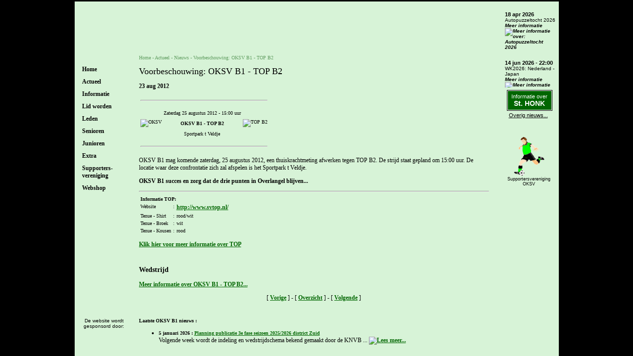

--- FILE ---
content_type: text/html
request_url: https://www.oksv.nl/cgi-bin/nieuws/nieuwsitem.pl?id=9226
body_size: 3632
content:
<!DOCTYPE html PUBLIC "-//W3C//DTD XHTML 1.0 Transitional//EN" "http://www.w3.org/TR/xhtml1/DTD/xhtml1-transitional.dtd">

<html xmlns="http://www.w3.org/1999/xhtml">
<head>
<title>OKSV - Voorbeschouwing: OKSV B1 - TOP B2 (23 aug 2012) - Nieuws</title>
<meta http-equiv="pragma" content="no-cache" />
<meta http-equiv="Content-Type" content="text/html; charset=ISO-8859-1" />
<meta http-equiv="language" content="NL" />
<meta http-equiv="content-language" content="nl-NL" />
<meta name="viewport" content="width=device-width,initial-scale=1.0" />
<link rel="canonical" href="https://www.oksv.nl/cgi-bin/nieuws/nieuwsitem.pl?id=9226" />
<meta name="Description" content="Zaterdag 25 augustus 2012 - 15:00 uur OKSV B1 - TOP B2 Sportpark t Veldje OKSV B1 mag komende zaterdag, 25 augustus 2012, een thuiskrachtmeting afwerken tegen TOP B2. De strijd staat gepland om 15:00 uur. De locatie waar deze confrontatie zich zal afspelen is het Sportpark t Veldje. OKSV B1 succes en zorg dat de drie punten in Overlangel blijven... Informatie TOP: Website : http://www.svtop.nl/ Tenue" />
<meta name="Keywords"    content="voetbal, oksv, v.v., overlangel, neerloon, keent, Chris, Kamps, tourspel, knvb, doelpaal, doelpunt, voetbalveld, gras, informatie, bestuur" />
<meta name="Author"      content="" />
<meta name="Robots"      content="INDEX, FOLLOW" />
<meta name="Rating"      content="General" />
<meta name="Revisit"     content="2" />
<link rel="shortcut icon" type="image/ico" href="/favicon.ico" />
<link rel="stylesheet" type="text/css" href="/css/2022_oksv.css?20251217-1" />
<script type="text/javascript" src="/js/jquery-1.4.2.min.js"></script>
<script type="text/javascript" src="/js/2022_oksv.js?20211222-1"></script>
<meta property="og:title" content="Voorbeschouwing: OKSV B1 - TOP B2 (23 aug 2012) - Nieuws" />
<meta property="og:type" content="website" />
<meta property="og:url" content="https://www.oksv.nl/cgi-bin/nieuws/nieuwsitem.pl?id=9226" />
<meta property="og:image" content="https://www.oksv.nl/images/fb_logo_toposs.jpg" />
<meta name="twitter:widgets:csp" content="on" />
<meta name="twitter:card" content="summary_large_image" />
<meta name="twitter:site" content="@vvOKSV" />
<meta name="twitter:creator" content="@vvOKSV" />
<meta name="twitter:title" content="Voorbeschouwing: OKSV B1 - TOP B2 (23 aug 2012) - Nieuws" />
<meta name="twitter:image" content="https://www.oksv.nl/images/fb_logo_toposs.jpg" />
<!-- Global site tag (gtag.js) - Google Analytics -->
<script async src="https://www.googletagmanager.com/gtag/js?id=G-X929TXKELW"></script>
<script>
  window.dataLayer = window.dataLayer || [];
  function gtag(){dataLayer.push(arguments);}
  gtag('js', new Date());
  gtag('config', 'G-X929TXKELW');
</script>
</head>
<body><div class="Hidden"><img src="/images/logo_oksv.gif" border="0" alt="Logo OKSV" /></div><div class="BlockPage">
<div class="BlockLeft">
<div class="BlockLogo"></div>
<div class="BlockTitle"><div>Menu</div></div>
<div class="BlockMenu"><div class="MenuHeader" id="MenuHeader100"><a href="https://www.oksv.nl/">Home</a></div><div class="MenuHeader HasSubItems" id="MenuHeader200">Actueel</div><div class="MenuSubItem MenuHeader200" id="MenuSubItem201"><a href="/cgi-bin/nieuws/nieuws.pl">Nieuws</a></div><div class="MenuSubItem MenuHeader200" id="MenuSubItem202"><a href="/cgi-bin/agenda/agenda.pl?soort=informatie">Agenda</a></div><div class="MenuSubItem MenuHeader200" id="MenuSubItem203"><a href="/cgi-bin/wedstrijden/overzicht.pl">Wedstrijden</a></div><div class="MenuSubItem MenuHeader200" id="MenuSubItem204"><a href="/cgi-bin/nieuwsbrief/nieuwsbrief.pl">Nieuwsbrieven</a></div><div class="MenuSubItem MenuHeader200" id="MenuSubItem205"><a href="/cgi-bin/nieuws/nieuws.pl?cat=oksvtog">Informatie over<br />St. HONK</a></div><div class="MenuSubItem MenuHeader200" id="MenuSubItem206"><a href="/zomermarkt/">Zomermarkt</a></div><div class="MenuSubItem HasSubItems MenuHeader200" id="MenuSubItem207"><a href="/75jaar/">75 Jaar</a></div><div class="MenuSubItem2 MenuSubItem207"><a href="/cgi-bin/75jarigjubileum/programma.pl">Programma</a></div><div class="MenuHeader HasSubItems" id="MenuHeader300">Informatie</div><div class="MenuSubItem MenuHeader300" id="MenuSubItem308"><a href="/cgi-bin/informatie/informatie.pl">Clubinfo</a></div><div class="MenuSubItem MenuHeader300" id="MenuSubItem309"><a href="/cgi-bin/informatie/historie.pl">Historie</a></div><div class="MenuSubItem MenuHeader300" id="MenuSubItem310"><a href="/cgi-bin/elftallen/bestuur.pl">Bestuur</a></div><div class="MenuSubItem MenuHeader300" id="MenuSubItem311"><a href="/cgi-bin/informatie/sportvelden.pl">Sportvelden</a></div><div class="MenuSubItem MenuHeader300" id="MenuSubItem312"><a href="/cgi-bin/informatie/sponsoren.pl">Sponsoren</a></div><div class="MenuSubItem MenuHeader300" id="MenuSubItem313"><a href="/cgi-bin/tegenstanderinformatie/overzicht.pl">Tegenstanders</a></div><div class="MenuSubItem MenuHeader300" id="MenuSubItem314"><a href="https://www.stichtinghonk.nl/" target="_blank">HONK</a></div><div class="MenuSubItem MenuHeader300" id="MenuSubItem315"><a href="/privacy/">Privacy<br />verklaring</a></div><div class="MenuHeader" id="MenuHeader400"><a href="/lidworden/">Lid worden</a></div><div class="MenuHeader HasSubItems" id="MenuHeader500">Leden</div><div class="MenuSubItem MenuHeader500" id="MenuSubItem516"><a href="/cgi-bin/elftallen/verjaardagen.pl">Verjaardagen</a></div><div class="MenuSubItem MenuHeader500" id="MenuSubItem517"><a href="/cgi-bin/informatie/activiteiten.pl">Activiteiten</a></div><div class="MenuSubItem MenuHeader500" id="MenuSubItem518"><a href="/cgi-bin/informatie/zomermarkt.pl">Zomermarkt</a></div><div class="MenuHeader HasSubItems" id="MenuHeader600">Senioren</div><div class="MenuSubItem HasSubItems MenuHeader600" id="MenuSubItem619"><a href="/cgi-bin/elftallen/elftal.pl?elftal=oksv1">OKSV 1</a></div><div class="MenuSubItem2 MenuSubItem619"><a href="/cgi-bin/elftallen/elftal.pl?elftal=oksv1">Elftal</a></div><div class="MenuSubItem2 MenuSubItem619"><a href="/cgi-bin/wedstrijden/overzicht.pl?elftal=oksv1">Wedstrijden</a></div><div class="MenuSubItem2 MenuSubItem619"><a href="/cgi-bin/opstellingen/opstellingen_tonen.pl?elftal=oksv1">Opstelling</a></div><div class="MenuSubItem2 MenuSubItem619"><a href="/cgi-bin/elftallen/competitie.pl?seizoen=20252026&amp;team=1">Competitie</a></div><div class="MenuSubItem2 MenuSubItem619"><a href="/cgi-bin/elftallen/competitie.pl?seizoen=20252026&amp;team=1&amp;beker=1">Beker</a></div><div class="MenuSubItem2 MenuSubItem619"><a href="/cgi-bin/topscoorders/overzicht.pl?seizoen=2526&amp;team=oksv1">Topscoorders</a></div><div class="MenuSubItem2 MenuSubItem619"><a href="/cgi-bin/nieuws/nieuws.pl?cat=oksv1">Nieuws</a></div><div class="MenuSubItem HasSubItems MenuHeader600" id="MenuSubItem620"><a href="/cgi-bin/elftallen/elftal.pl?elftal=oksv2">OKSV 2</a></div><div class="MenuSubItem2 MenuSubItem620"><a href="/cgi-bin/elftallen/elftal.pl?elftal=oksv2">Elftal</a></div><div class="MenuSubItem2 MenuSubItem620"><a href="/cgi-bin/wedstrijden/overzicht.pl?elftal=oksv2">Wedstrijden</a></div><div class="MenuSubItem2 MenuSubItem620"><a href="/cgi-bin/opstellingen/opstellingen_tonen.pl?elftal=oksv2">Opstelling</a></div><div class="MenuSubItem2 MenuSubItem620"><a href="/cgi-bin/elftallen/competitie.pl?seizoen=20252026&amp;team=2">Competitie</a></div><div class="MenuSubItem2 MenuSubItem620"><a href="/cgi-bin/elftallen/competitie.pl?seizoen=20252026&amp;team=2&amp;beker=1">Beker</a></div><div class="MenuSubItem2 MenuSubItem620"><a href="/cgi-bin/topscoorders/overzicht.pl?seizoen=2526&amp;team=oksv2">Topscoorders</a></div><div class="MenuSubItem2 MenuSubItem620"><a href="/cgi-bin/nieuws/nieuws.pl?cat=oksv2">Nieuws</a></div><div class="MenuSubItem HasSubItems MenuHeader600" id="MenuSubItem621"><a href="/cgi-bin/elftallen/elftal.pl?elftal=oksv3">OKSV 3</a></div><div class="MenuSubItem2 MenuSubItem621"><a href="/cgi-bin/elftallen/elftal.pl?elftal=oksv3">Elftal</a></div><div class="MenuSubItem2 MenuSubItem621"><a href="/cgi-bin/wedstrijden/overzicht.pl?elftal=oksv3">Wedstrijden</a></div><div class="MenuSubItem2 MenuSubItem621"><a href="/cgi-bin/opstellingen/opstellingen_tonen.pl?elftal=oksv3">Opstelling</a></div><div class="MenuSubItem2 MenuSubItem621"><a href="/cgi-bin/elftallen/competitie.pl?seizoen=20252026&amp;team=3">Competitie</a></div><div class="MenuSubItem2 MenuSubItem621"><a href="/cgi-bin/elftallen/competitie.pl?seizoen=20252026&amp;team=3&amp;beker=1">Beker</a></div><div class="MenuSubItem2 MenuSubItem621"><a href="/cgi-bin/topscoorders/overzicht.pl?seizoen=2526&amp;team=oksv3">Topscoorders</a></div><div class="MenuSubItem2 MenuSubItem621"><a href="/cgi-bin/nieuws/nieuws.pl?cat=oksv3">Nieuws</a></div><div class="MenuSubItem HasSubItems MenuHeader600" id="MenuSubItem622"><a href="/cgi-bin/elftallen/elftal.pl?elftal=oksvv1">OKSV V1</a></div><div class="MenuSubItem2 MenuSubItem622"><a href="/cgi-bin/elftallen/elftal.pl?elftal=oksvv1">Elftal</a></div><div class="MenuSubItem2 MenuSubItem622"><a href="/cgi-bin/wedstrijden/overzicht.pl?elftal=oksvv1">Wedstrijden</a></div><div class="MenuSubItem2 MenuSubItem622"><a href="/cgi-bin/opstellingen/opstellingen_tonen.pl?elftal=oksvv1">Opstelling</a></div><div class="MenuSubItem2 MenuSubItem622"><a href="/cgi-bin/elftallen/competitie.pl?seizoen=20252026&amp;team=V1">Competitie</a></div><div class="MenuSubItem2 MenuSubItem622"><a href="/cgi-bin/topscoorders/overzicht.pl?seizoen=2526&amp;team=oksvv1">Topscoorders</a></div><div class="MenuSubItem2 MenuSubItem622"><a href="/cgi-bin/nieuws/nieuws.pl?cat=oksvv1">Nieuws</a></div><div class="MenuSubItem2 MenuSubItem622"><a href="https://www.instagram.com/oksv_dames1/" target="_blank">Instagram</a></div><div class="MenuSubItem MenuHeader600" id="MenuSubItem623"><a href="/cgi-bin/elftallen/overige.pl">Overige</a></div><div class="MenuSubItem MenuHeader600" id="MenuSubItem624"><a href="/cgi-bin/topscoorders/overzicht.pl?seizoen=2526&amp;team=oksv_senioren">Topscoorders</a></div><div class="MenuSubItem MenuHeader600" id="MenuSubItem625"><a href="/cgi-bin/wedstrijden/overzicht.pl?elftal=senioren">Wedstrijden</a></div><div class="MenuHeader HasSubItems" id="MenuHeader700">Junioren</div><div class="MenuSubItem HasSubItems MenuHeader700" id="MenuSubItem726"><a href="/cgi-bin/elftallen/elftal.pl?elftal=oksvjo19-1">JO19-1</a></div><div class="MenuSubItem2 MenuSubItem726"><a href="/cgi-bin/elftallen/elftal.pl?elftal=oksvjo19-1">Elftal</a></div><div class="MenuSubItem2 MenuSubItem726"><a href="/cgi-bin/wedstrijden/overzicht.pl?elftal=oksvjo19-1">Wedstrijden</a></div><div class="MenuSubItem2 MenuSubItem726"><a href="/cgi-bin/elftallen/competitie.pl?seizoen=20252026&amp;team=JO19-1">Competitie</a></div><div class="MenuSubItem2 MenuSubItem726"><a href="/cgi-bin/nieuws/nieuws.pl?cat=oksvjo19-1">Nieuws</a></div><div class="MenuSubItem HasSubItems MenuHeader700" id="MenuSubItem727"><a href="/cgi-bin/elftallen/elftal.pl?elftal=oksvjo17-1">JO17-1</a></div><div class="MenuSubItem2 MenuSubItem727"><a href="/cgi-bin/elftallen/elftal.pl?elftal=oksvjo17-1">Elftal</a></div><div class="MenuSubItem2 MenuSubItem727"><a href="/cgi-bin/wedstrijden/overzicht.pl?elftal=oksvjo17-1">Wedstrijden</a></div><div class="MenuSubItem2 MenuSubItem727"><a href="/cgi-bin/elftallen/competitie.pl?seizoen=20252026&amp;team=JO17-1">Competitie</a></div><div class="MenuSubItem2 MenuSubItem727"><a href="/cgi-bin/nieuws/nieuws.pl?cat=oksvjo17-1">Nieuws</a></div><div class="MenuSubItem HasSubItems MenuHeader700" id="MenuSubItem728"><a href="/cgi-bin/elftallen/elftal.pl?elftal=oksvjo12-1">JO12-1</a></div><div class="MenuSubItem2 MenuSubItem728"><a href="/cgi-bin/elftallen/elftal.pl?elftal=oksvjo12-1">Elftal</a></div><div class="MenuSubItem2 MenuSubItem728"><a href="/cgi-bin/wedstrijden/overzicht.pl?elftal=oksvjo12-1">Wedstrijden</a></div><div class="MenuSubItem2 MenuSubItem728"><a href="/cgi-bin/elftallen/competitie.pl?seizoen=20252026&amp;team=JO12-1">Competitie</a></div><div class="MenuSubItem2 MenuSubItem728"><a href="/cgi-bin/nieuws/nieuws.pl?cat=oksvjo12-1">Nieuws</a></div><div class="MenuSubItem MenuHeader700" id="MenuSubItem729"><a href="/cgi-bin/wedstrijden/overzicht.pl?elftal=junioren">Wedstrijden</a></div><div class="MenuHeader HasSubItems" id="MenuHeader800">Extra</div><div class="MenuSubItem MenuHeader800" id="MenuSubItem830"><a href="/tourspel2025/">Tourspel 25</a></div><div class="MenuSubItem HasSubItems MenuHeader800" id="MenuSubItem831"><a href="/cgi-bin/links/overzicht.pl">Links</a></div><div class="MenuSubItem2 MenuSubItem831"><a href="/cgi-bin/links/overzicht.pl">Overzicht</a></div><div class="MenuSubItem2 MenuSubItem831"><a href="/cgi-bin/links/schrijven.pl">Aanmelden</a></div><div class="MenuSubItem MenuHeader800" id="MenuSubItem832"><a href="https://www.facebook.com/vvOKSV" target="_blank">Facebook</a></div><div class="MenuSubItem MenuHeader800" id="MenuSubItem833"><a href="https://twitter.com/vvOKSV" target="_blank">X (Twitter)</a></div><div class="MenuSubItem MenuHeader800" id="MenuSubItem834"><a href="https://www.youtube.com/user/vvoksv" target="_blank">YouTube</a></div><div class="MenuSubItem MenuHeader800" id="MenuSubItem835"><a href="https://www.instagram.com/vvOKSV/" target="_blank">Instagram</a></div><div class="MenuSubItem MenuHeader800" id="MenuSubItem836"><a href="https://whatsapp.com/channel/0029VaA3fqJId7nUZr8I4M0i" target="_blank">WhatsApp</a></div><div class="MenuHeader HasSubItems" id="MenuHeader900">Supporters-<br />vereniging</div><div class="MenuSubItem MenuHeader900" id="MenuSubItem937"><a href="/cgi-bin/supver/algemeen.pl">Algemeen</a></div><div class="MenuSubItem MenuHeader900" id="MenuSubItem938"><a href="/cgi-bin/elftallen/bestuur.pl?part=supver">Bestuur</a></div><div class="MenuSubItem MenuHeader900" id="MenuSubItem939"><a href="/cgi-bin/supver/ledenoverzicht.pl">Leden</a></div><div class="MenuSubItem MenuHeader900" id="MenuSubItem940"><a href="/cgi-bin/agenda/agenda.pl?soort=supver">Agenda</a></div><div class="MenuSubItem MenuHeader900" id="MenuSubItem941"><a href="/cgi-bin/supver/contributie.pl">Contributie</a></div><div class="MenuSubItem MenuHeader900" id="MenuSubItem942"><a href="/cgi-bin/supver/aanmelden.pl">Aanmelden</a></div><div class="MenuSubItem MenuHeader900" id="MenuSubItem943"><a href="/cgi-bin/supver/vragenaan.pl">Vragen aan...</a></div><div class="MenuSubItem MenuHeader900" id="MenuSubItem944"><a href="/cgi-bin/supver/hoeishettochmet.pl">Hoe is het met...</a></div><div class="MenuHeader" id="MenuHeader1000"><a href="https://oksv.clubwereld.nl/" target="_blank">Webshop</a></div></div><div class="BlockSponsor"><div class="Title">De website wordt gesponsord door:</div><div class="Marquee"><p>Gecertificeerd inspectiebureau - Begeleiding in kwaliteitszorg</p></div></div>
</div>
<div class="BlockCenter">
<div class="BlockHeader"><div class="BlockLogo"></div><div class="BlockSupVerOKSV"><a href="/cgi-bin/supver/algemeen.pl"><img src="/pagina/supver/img/logo_supver.gif" alt="Supportersvereniging OKSV" title="Supportersvereniging OKSV" /></a></div><div class="BlockTitle"></div></div>
<div class="BlockContent">
<div class="BlockBreadcrump"><div class="MenuPart"></div><a href="https://www.oksv.nl/">Home</a> - Actueel - <a href="/cgi-bin/nieuws/nieuws.pl" title="Nieuws">Nieuws</a> - <a href="/cgi-bin/nieuws/nieuwsitem.pl?id=9226" title="Voorbeschouwing: OKSV B1 - TOP B2">Voorbeschouwing: OKSV B1 - TOP B2</a></div>
<script type="application/ld+json">{"@context": "http://schema.org","@type": "BreadcrumbList","itemListElement": [{"@type":"ListItem","position":1,"item":{"@id":"https://www.oksv.nl/","name":"Home"}},{"@type":"ListItem","position":2,"item":{"@id":"/cgi-bin/nieuws/nieuws.pl","name":"Nieuws"}},{"@type":"ListItem","position":3,"item":{"@id":"/cgi-bin/nieuws/nieuwsitem.pl?id=9226","name":"Voorbeschouwing: OKSV B1 - TOP B2"}}]}</script>
<h1>Voorbeschouwing: OKSV B1 - TOP B2</h1><p><strong>23 aug 2012</strong></p><div><div><table style="border:0px;"><tr><td style="text-align:center" colspan="3"><hr style="color:green;" /></td></tr><tr><td style="text-align:left"><img src="https://www.oksv.nl/images/logo_oksv_transparant.gif" border="0" alt="OKSV" /></td><td style="text-align:center"><p>Zaterdag 25 augustus 2012 - 15:00 uur</p><p style="font-weight:bold;">OKSV B1 - TOP B2</p><p>Sportpark t Veldje</p></td><td style="text-align:right"><img src="https://www.oksv.nl/images/logo_toposs.gif" border="0" alt="TOP B2" /></td></tr><tr><td style="text-align:center" colspan="3"><hr style="color:green;" /></td></tr></table></div><p>OKSV B1 mag komende zaterdag, 25 augustus 2012, een thuiskrachtmeting afwerken tegen TOP B2. De strijd staat gepland om 15:00 uur. De locatie waar deze confrontatie zich zal afspelen is het Sportpark t Veldje.</p><p style="font-weight:bold;">OKSV B1 succes en zorg dat de drie punten in Overlangel blijven...</p><hr style="color:green;" /><table><tr style="vertical-align:top;"><td colspan="3" style="font-weight:bold;">Informatie TOP:</td></tr><tr style="vertical-align:top;"><td>Website</td><td>:</td><td><a href="http://www.svtop.nl/" target="_blank">http://www.svtop.nl/</a></td></tr><tr style="vertical-align:top;"><td>Tenue - Shirt</td><td>:</td><td>rood/wit</td></tr><tr style="vertical-align:top;"><td>Tenue - Broek</td><td>:</td><td>wit</td></tr><tr style="vertical-align:top;"><td>Tenue - Kousen</td><td>:</td><td>rood</td></tr></table><p><a href="/cgi-bin/tegenstanderinformatie/informatie.pl?id=61&amp;naam=TOP">Klik hier voor meer informatie over TOP</a></p> <div class="ClearBoth"></div></div><div class="BlockItemLine"><div class="ItemLeft"></div><div class="ItemMiddle"></div><div class="ItemRight"></div><div class="ClearBoth"></div></div><h3>Wedstrijd</h3><p><a href="/cgi-bin/wedstrijden/wedstrijd.pl?nummer=2618">Meer informatie over OKSV B1 - TOP B2...</a></p><p class="ClearBoth" style="text-align:center;">[ <a href="/cgi-bin/nieuws/nieuwsitem.pl?id=9225">Vorige</a> ] - [ <a href="/cgi-bin/nieuws/nieuws.pl">Overzicht</a> ] - [ <a href="/cgi-bin/nieuws/nieuwsitem.pl?id=9227">Volgende</a> ]</p><div class="BlockItemLine"><div class="ItemLeft"></div><div class="ItemMiddle"></div><div class="ItemRight"></div><div class="ClearBoth"></div></div><strong class="NewsItemDate">&nbsp;<br />Laatste OKSV B1 nieuws  : </strong><ul><li><strong class="NewsItemDate">5 januari 2026 : </strong><a href="/cgi-bin/nieuws/nieuwsitem.pl?id=18594" class="NewsItemTitle">Planning publicatie 3e fase seizoen 2025/2026 district Zuid</a><br /> Volgende week wordt de indeling en wedstrijdschema bekend gemaakt door de KNVB ... <a href="/cgi-bin/nieuws/nieuwsitem.pl?id=18594"><img src="/images/btn_meer.gif" class="More" alt="Lees meer..." title="Lees meer..." /></a><br />&nbsp;<br /></li></ul><p><a href="/cgi-bin/nieuws/nieuws.pl?cat=oksvb1">Meer OKSV B1 nieuws...</a></p><div class="BlockCopyright">&copy; Copyright 2001-2026 - <a href="/privacy/" target="_blank">Privacyverklaring</a><br /><span>Gemaakt door: <a href="mailto:webmaster@oksv.nl">Chris Kamps</a></span></div></div>
<div class="BlockContentTop"></div>
<div class="BlockFooter"><div class="BlockSponsor">De website wordt<br />gesponsord door:</div></div>
</div>
<div class="BlockRight">
<div class="BlockAgenda"><div class="BlockAgendaItem"><span class="Date">18 apr 2026</span><br /><span class="Title">Autopuzzeltocht 2026<br /><a href="/cgi-bin/agenda/agenda.pl?soort=informatie&amp;action=bekijken&amp;nr=376" class="MoreInfo">Meer informatie</a> <a href="/cgi-bin/agenda/agenda.pl?soort=informatie&amp;action=bekijken&amp;nr=376"><img src="/images/btn_meer.gif" border="0" alt="Meer informatie over: Autopuzzeltocht 2026" /></a><br /></span></div><div class="BlockAgendaItem"><span class="Date">14 jun 2026 - 22:00</span><br /><span class="Title">WK2026: Nederland - Japan<br /><a href="/cgi-bin/agenda/agenda.pl?soort=informatie&amp;action=bekijken&amp;nr=371" class="MoreInfo">Meer informatie</a> <a href="/cgi-bin/agenda/agenda.pl?soort=informatie&amp;action=bekijken&amp;nr=371"><img src="/images/btn_meer.gif" border="0" alt="Meer informatie over: WK2026: Nederland - Japan" /></a><br /></span></div></div>
<div class="BlockNews"><div class="Button"><div><a href="/cgi-bin/nieuws/nieuws.pl?cat=oksvtog"><span class="Text1">Informatie over</span><br /><span class="Text2">St. HONK</span></a></div></div><div class="MoreInfo"><a href="/cgi-bin/nieuws/nieuws.pl">Overig nieuws...</a></div></div>
<div class="BlockRest">
<div class="BlockSupVerOKSV"><a href="/cgi-bin/supver/algemeen.pl"><img src="/pagina/supver/img/logo_supver.gif" alt="Supportersvereniging OKSV" title="Supportersvereniging OKSV" /></a><br /><a href="/cgi-bin/supver/algemeen.pl">Supportersvereniging<br />OKSV</a></div>
<div class="BlockSponsor"><div class="Title">De website wordt gesponsord door:</div><div class="Marquee"><p>Gecertificeerd inspectiebureau - Begeleiding in kwaliteitszorg</p></div></div>
</div>
<div class="BlockBottom"></div>
</div>
</div>
</body>
</html>